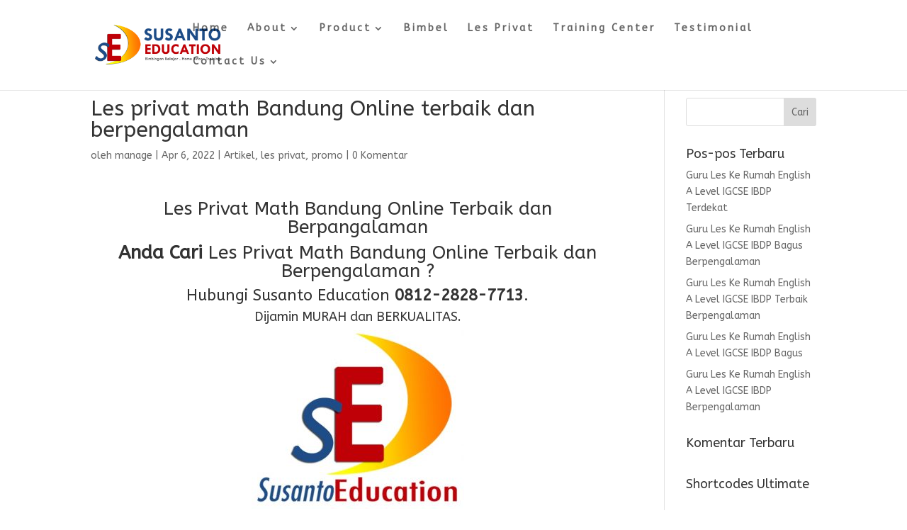

--- FILE ---
content_type: text/html; charset=UTF-8
request_url: https://susantoeducation.com/2022/04/06/les-privat-math-bandung-online-terbaik-dan-berpengalaman/
body_size: 16148
content:
<!DOCTYPE html>
<html lang="id">
<head>
	<meta charset="UTF-8" />
<meta http-equiv="X-UA-Compatible" content="IE=edge">
	<link rel="pingback" href="https://susantoeducation.com/xmlrpc.php" />

	<script type="text/javascript">
		document.documentElement.className = 'js';
	</script>
	
	<script type="text/javascript">
/* <![CDATA[ */
window.JetpackScriptData = {"site":{"icon":"https://i0.wp.com/susantoeducation.com/wp-content/uploads/2021/05/fc.png?w=64\u0026ssl=1","title":"Susanto Education","host":"unknown","is_wpcom_platform":false}};
/* ]]> */
</script>
<meta name='robots' content='index, follow, max-image-preview:large, max-snippet:-1, max-video-preview:-1' />

	<!-- This site is optimized with the Yoast SEO plugin v26.7 - https://yoast.com/wordpress/plugins/seo/ -->
	<title>Les privat math Bandung Online terbaik dan berpengalaman -</title>
	<meta name="description" content="Les privat math Bandung Online terbaik dan berpengalaman Guru Profesional, Terbaik dan berkualitas dalam mengajar dibidangnya" />
	<link rel="canonical" href="https://susantoeducation.com/2022/04/06/les-privat-math-bandung-online-terbaik-dan-berpengalaman/" />
	<meta property="og:locale" content="id_ID" />
	<meta property="og:type" content="article" />
	<meta property="og:title" content="Les privat math Bandung Online terbaik dan berpengalaman -" />
	<meta property="og:description" content="Les privat math Bandung Online terbaik dan berpengalaman Guru Profesional, Terbaik dan berkualitas dalam mengajar dibidangnya" />
	<meta property="og:url" content="https://susantoeducation.com/2022/04/06/les-privat-math-bandung-online-terbaik-dan-berpengalaman/" />
	<meta property="og:site_name" content="Susanto Education" />
	<meta property="article:published_time" content="2022-04-06T06:20:45+00:00" />
	<meta property="article:modified_time" content="2022-04-06T06:45:46+00:00" />
	<meta property="og:image" content="https://susantoeducation.com/wp-content/uploads/2021/10/SUSANTO-EDUCATION-2018-300x252.jpg" />
	<meta name="author" content="manage" />
	<meta name="twitter:card" content="summary_large_image" />
	<meta name="twitter:label1" content="Ditulis oleh" />
	<meta name="twitter:data1" content="manage" />
	<meta name="twitter:label2" content="Estimasi waktu membaca" />
	<meta name="twitter:data2" content="3 menit" />
	<script type="application/ld+json" class="yoast-schema-graph">{"@context":"https://schema.org","@graph":[{"@type":"Article","@id":"https://susantoeducation.com/2022/04/06/les-privat-math-bandung-online-terbaik-dan-berpengalaman/#article","isPartOf":{"@id":"https://susantoeducation.com/2022/04/06/les-privat-math-bandung-online-terbaik-dan-berpengalaman/"},"author":{"name":"manage","@id":"https://susantoeducation.com/#/schema/person/67f445c9393796f9f81ef4d062325207"},"headline":"Les privat math Bandung Online terbaik dan berpengalaman","datePublished":"2022-04-06T06:20:45+00:00","dateModified":"2022-04-06T06:45:46+00:00","mainEntityOfPage":{"@id":"https://susantoeducation.com/2022/04/06/les-privat-math-bandung-online-terbaik-dan-berpengalaman/"},"wordCount":523,"commentCount":0,"image":{"@id":"https://susantoeducation.com/2022/04/06/les-privat-math-bandung-online-terbaik-dan-berpengalaman/#primaryimage"},"thumbnailUrl":"https://susantoeducation.com/wp-content/uploads/2021/10/SUSANTO-EDUCATION-2018-300x252.jpg","keywords":["Les Privat Math Bandung Online Terbaik Berpangalaman","Les Privat Math Bandung Online Terbaik dan Berpangalaman","Privat Math Bandung Online Terbaik dan Berpangalaman"],"articleSection":["Artikel","les privat","promo"],"inLanguage":"id","potentialAction":[{"@type":"CommentAction","name":"Comment","target":["https://susantoeducation.com/2022/04/06/les-privat-math-bandung-online-terbaik-dan-berpengalaman/#respond"]}]},{"@type":"WebPage","@id":"https://susantoeducation.com/2022/04/06/les-privat-math-bandung-online-terbaik-dan-berpengalaman/","url":"https://susantoeducation.com/2022/04/06/les-privat-math-bandung-online-terbaik-dan-berpengalaman/","name":"Les privat math Bandung Online terbaik dan berpengalaman -","isPartOf":{"@id":"https://susantoeducation.com/#website"},"primaryImageOfPage":{"@id":"https://susantoeducation.com/2022/04/06/les-privat-math-bandung-online-terbaik-dan-berpengalaman/#primaryimage"},"image":{"@id":"https://susantoeducation.com/2022/04/06/les-privat-math-bandung-online-terbaik-dan-berpengalaman/#primaryimage"},"thumbnailUrl":"https://susantoeducation.com/wp-content/uploads/2021/10/SUSANTO-EDUCATION-2018-300x252.jpg","datePublished":"2022-04-06T06:20:45+00:00","dateModified":"2022-04-06T06:45:46+00:00","author":{"@id":"https://susantoeducation.com/#/schema/person/67f445c9393796f9f81ef4d062325207"},"description":"Les privat math Bandung Online terbaik dan berpengalaman Guru Profesional, Terbaik dan berkualitas dalam mengajar dibidangnya","breadcrumb":{"@id":"https://susantoeducation.com/2022/04/06/les-privat-math-bandung-online-terbaik-dan-berpengalaman/#breadcrumb"},"inLanguage":"id","potentialAction":[{"@type":"ReadAction","target":["https://susantoeducation.com/2022/04/06/les-privat-math-bandung-online-terbaik-dan-berpengalaman/"]}]},{"@type":"ImageObject","inLanguage":"id","@id":"https://susantoeducation.com/2022/04/06/les-privat-math-bandung-online-terbaik-dan-berpengalaman/#primaryimage","url":"https://susantoeducation.com/wp-content/uploads/2021/10/SUSANTO-EDUCATION-2018.jpg","contentUrl":"https://susantoeducation.com/wp-content/uploads/2021/10/SUSANTO-EDUCATION-2018.jpg","width":529,"height":444},{"@type":"BreadcrumbList","@id":"https://susantoeducation.com/2022/04/06/les-privat-math-bandung-online-terbaik-dan-berpengalaman/#breadcrumb","itemListElement":[{"@type":"ListItem","position":1,"name":"Home","item":"https://susantoeducation.com/"},{"@type":"ListItem","position":2,"name":"Les privat math Bandung Online terbaik dan berpengalaman"}]},{"@type":"WebSite","@id":"https://susantoeducation.com/#website","url":"https://susantoeducation.com/","name":"Susanto Education","description":"Official Site","potentialAction":[{"@type":"SearchAction","target":{"@type":"EntryPoint","urlTemplate":"https://susantoeducation.com/?s={search_term_string}"},"query-input":{"@type":"PropertyValueSpecification","valueRequired":true,"valueName":"search_term_string"}}],"inLanguage":"id"},{"@type":"Person","@id":"https://susantoeducation.com/#/schema/person/67f445c9393796f9f81ef4d062325207","name":"manage","image":{"@type":"ImageObject","inLanguage":"id","@id":"https://susantoeducation.com/#/schema/person/image/","url":"https://susantoeducation.com/wp-content/uploads/2023/10/susanto-education-96x96.jpeg","contentUrl":"https://susantoeducation.com/wp-content/uploads/2023/10/susanto-education-96x96.jpeg","caption":"manage"},"sameAs":["https://susantoeducation.com"],"url":"https://susantoeducation.com/author/manage/"}]}</script>
	<!-- / Yoast SEO plugin. -->


<link rel='dns-prefetch' href='//fonts.googleapis.com' />
<link rel="alternate" type="application/rss+xml" title="Susanto Education &raquo; Feed" href="https://susantoeducation.com/feed/" />
<link rel="alternate" type="application/rss+xml" title="Susanto Education &raquo; Umpan Komentar" href="https://susantoeducation.com/comments/feed/" />
<link rel="alternate" type="application/rss+xml" title="Susanto Education &raquo; Les privat math Bandung Online terbaik dan berpengalaman Umpan Komentar" href="https://susantoeducation.com/2022/04/06/les-privat-math-bandung-online-terbaik-dan-berpengalaman/feed/" />
<link rel="alternate" title="oEmbed (JSON)" type="application/json+oembed" href="https://susantoeducation.com/wp-json/oembed/1.0/embed?url=https%3A%2F%2Fsusantoeducation.com%2F2022%2F04%2F06%2Fles-privat-math-bandung-online-terbaik-dan-berpengalaman%2F" />
<link rel="alternate" title="oEmbed (XML)" type="text/xml+oembed" href="https://susantoeducation.com/wp-json/oembed/1.0/embed?url=https%3A%2F%2Fsusantoeducation.com%2F2022%2F04%2F06%2Fles-privat-math-bandung-online-terbaik-dan-berpengalaman%2F&#038;format=xml" />
<meta content="Divi v.4.27.4" name="generator"/>
<style id='wp-emoji-styles-inline-css' type='text/css'>

	img.wp-smiley, img.emoji {
		display: inline !important;
		border: none !important;
		box-shadow: none !important;
		height: 1em !important;
		width: 1em !important;
		margin: 0 0.07em !important;
		vertical-align: -0.1em !important;
		background: none !important;
		padding: 0 !important;
	}
/*# sourceURL=wp-emoji-styles-inline-css */
</style>
<link rel='stylesheet' id='wp-block-library-css' href='https://susantoeducation.com/wp-includes/css/dist/block-library/style.min.css?ver=6.9' type='text/css' media='all' />
<style id='global-styles-inline-css' type='text/css'>
:root{--wp--preset--aspect-ratio--square: 1;--wp--preset--aspect-ratio--4-3: 4/3;--wp--preset--aspect-ratio--3-4: 3/4;--wp--preset--aspect-ratio--3-2: 3/2;--wp--preset--aspect-ratio--2-3: 2/3;--wp--preset--aspect-ratio--16-9: 16/9;--wp--preset--aspect-ratio--9-16: 9/16;--wp--preset--color--black: #000000;--wp--preset--color--cyan-bluish-gray: #abb8c3;--wp--preset--color--white: #ffffff;--wp--preset--color--pale-pink: #f78da7;--wp--preset--color--vivid-red: #cf2e2e;--wp--preset--color--luminous-vivid-orange: #ff6900;--wp--preset--color--luminous-vivid-amber: #fcb900;--wp--preset--color--light-green-cyan: #7bdcb5;--wp--preset--color--vivid-green-cyan: #00d084;--wp--preset--color--pale-cyan-blue: #8ed1fc;--wp--preset--color--vivid-cyan-blue: #0693e3;--wp--preset--color--vivid-purple: #9b51e0;--wp--preset--gradient--vivid-cyan-blue-to-vivid-purple: linear-gradient(135deg,rgb(6,147,227) 0%,rgb(155,81,224) 100%);--wp--preset--gradient--light-green-cyan-to-vivid-green-cyan: linear-gradient(135deg,rgb(122,220,180) 0%,rgb(0,208,130) 100%);--wp--preset--gradient--luminous-vivid-amber-to-luminous-vivid-orange: linear-gradient(135deg,rgb(252,185,0) 0%,rgb(255,105,0) 100%);--wp--preset--gradient--luminous-vivid-orange-to-vivid-red: linear-gradient(135deg,rgb(255,105,0) 0%,rgb(207,46,46) 100%);--wp--preset--gradient--very-light-gray-to-cyan-bluish-gray: linear-gradient(135deg,rgb(238,238,238) 0%,rgb(169,184,195) 100%);--wp--preset--gradient--cool-to-warm-spectrum: linear-gradient(135deg,rgb(74,234,220) 0%,rgb(151,120,209) 20%,rgb(207,42,186) 40%,rgb(238,44,130) 60%,rgb(251,105,98) 80%,rgb(254,248,76) 100%);--wp--preset--gradient--blush-light-purple: linear-gradient(135deg,rgb(255,206,236) 0%,rgb(152,150,240) 100%);--wp--preset--gradient--blush-bordeaux: linear-gradient(135deg,rgb(254,205,165) 0%,rgb(254,45,45) 50%,rgb(107,0,62) 100%);--wp--preset--gradient--luminous-dusk: linear-gradient(135deg,rgb(255,203,112) 0%,rgb(199,81,192) 50%,rgb(65,88,208) 100%);--wp--preset--gradient--pale-ocean: linear-gradient(135deg,rgb(255,245,203) 0%,rgb(182,227,212) 50%,rgb(51,167,181) 100%);--wp--preset--gradient--electric-grass: linear-gradient(135deg,rgb(202,248,128) 0%,rgb(113,206,126) 100%);--wp--preset--gradient--midnight: linear-gradient(135deg,rgb(2,3,129) 0%,rgb(40,116,252) 100%);--wp--preset--font-size--small: 13px;--wp--preset--font-size--medium: 20px;--wp--preset--font-size--large: 36px;--wp--preset--font-size--x-large: 42px;--wp--preset--spacing--20: 0.44rem;--wp--preset--spacing--30: 0.67rem;--wp--preset--spacing--40: 1rem;--wp--preset--spacing--50: 1.5rem;--wp--preset--spacing--60: 2.25rem;--wp--preset--spacing--70: 3.38rem;--wp--preset--spacing--80: 5.06rem;--wp--preset--shadow--natural: 6px 6px 9px rgba(0, 0, 0, 0.2);--wp--preset--shadow--deep: 12px 12px 50px rgba(0, 0, 0, 0.4);--wp--preset--shadow--sharp: 6px 6px 0px rgba(0, 0, 0, 0.2);--wp--preset--shadow--outlined: 6px 6px 0px -3px rgb(255, 255, 255), 6px 6px rgb(0, 0, 0);--wp--preset--shadow--crisp: 6px 6px 0px rgb(0, 0, 0);}:root { --wp--style--global--content-size: 823px;--wp--style--global--wide-size: 1080px; }:where(body) { margin: 0; }.wp-site-blocks > .alignleft { float: left; margin-right: 2em; }.wp-site-blocks > .alignright { float: right; margin-left: 2em; }.wp-site-blocks > .aligncenter { justify-content: center; margin-left: auto; margin-right: auto; }:where(.is-layout-flex){gap: 0.5em;}:where(.is-layout-grid){gap: 0.5em;}.is-layout-flow > .alignleft{float: left;margin-inline-start: 0;margin-inline-end: 2em;}.is-layout-flow > .alignright{float: right;margin-inline-start: 2em;margin-inline-end: 0;}.is-layout-flow > .aligncenter{margin-left: auto !important;margin-right: auto !important;}.is-layout-constrained > .alignleft{float: left;margin-inline-start: 0;margin-inline-end: 2em;}.is-layout-constrained > .alignright{float: right;margin-inline-start: 2em;margin-inline-end: 0;}.is-layout-constrained > .aligncenter{margin-left: auto !important;margin-right: auto !important;}.is-layout-constrained > :where(:not(.alignleft):not(.alignright):not(.alignfull)){max-width: var(--wp--style--global--content-size);margin-left: auto !important;margin-right: auto !important;}.is-layout-constrained > .alignwide{max-width: var(--wp--style--global--wide-size);}body .is-layout-flex{display: flex;}.is-layout-flex{flex-wrap: wrap;align-items: center;}.is-layout-flex > :is(*, div){margin: 0;}body .is-layout-grid{display: grid;}.is-layout-grid > :is(*, div){margin: 0;}body{padding-top: 0px;padding-right: 0px;padding-bottom: 0px;padding-left: 0px;}:root :where(.wp-element-button, .wp-block-button__link){background-color: #32373c;border-width: 0;color: #fff;font-family: inherit;font-size: inherit;font-style: inherit;font-weight: inherit;letter-spacing: inherit;line-height: inherit;padding-top: calc(0.667em + 2px);padding-right: calc(1.333em + 2px);padding-bottom: calc(0.667em + 2px);padding-left: calc(1.333em + 2px);text-decoration: none;text-transform: inherit;}.has-black-color{color: var(--wp--preset--color--black) !important;}.has-cyan-bluish-gray-color{color: var(--wp--preset--color--cyan-bluish-gray) !important;}.has-white-color{color: var(--wp--preset--color--white) !important;}.has-pale-pink-color{color: var(--wp--preset--color--pale-pink) !important;}.has-vivid-red-color{color: var(--wp--preset--color--vivid-red) !important;}.has-luminous-vivid-orange-color{color: var(--wp--preset--color--luminous-vivid-orange) !important;}.has-luminous-vivid-amber-color{color: var(--wp--preset--color--luminous-vivid-amber) !important;}.has-light-green-cyan-color{color: var(--wp--preset--color--light-green-cyan) !important;}.has-vivid-green-cyan-color{color: var(--wp--preset--color--vivid-green-cyan) !important;}.has-pale-cyan-blue-color{color: var(--wp--preset--color--pale-cyan-blue) !important;}.has-vivid-cyan-blue-color{color: var(--wp--preset--color--vivid-cyan-blue) !important;}.has-vivid-purple-color{color: var(--wp--preset--color--vivid-purple) !important;}.has-black-background-color{background-color: var(--wp--preset--color--black) !important;}.has-cyan-bluish-gray-background-color{background-color: var(--wp--preset--color--cyan-bluish-gray) !important;}.has-white-background-color{background-color: var(--wp--preset--color--white) !important;}.has-pale-pink-background-color{background-color: var(--wp--preset--color--pale-pink) !important;}.has-vivid-red-background-color{background-color: var(--wp--preset--color--vivid-red) !important;}.has-luminous-vivid-orange-background-color{background-color: var(--wp--preset--color--luminous-vivid-orange) !important;}.has-luminous-vivid-amber-background-color{background-color: var(--wp--preset--color--luminous-vivid-amber) !important;}.has-light-green-cyan-background-color{background-color: var(--wp--preset--color--light-green-cyan) !important;}.has-vivid-green-cyan-background-color{background-color: var(--wp--preset--color--vivid-green-cyan) !important;}.has-pale-cyan-blue-background-color{background-color: var(--wp--preset--color--pale-cyan-blue) !important;}.has-vivid-cyan-blue-background-color{background-color: var(--wp--preset--color--vivid-cyan-blue) !important;}.has-vivid-purple-background-color{background-color: var(--wp--preset--color--vivid-purple) !important;}.has-black-border-color{border-color: var(--wp--preset--color--black) !important;}.has-cyan-bluish-gray-border-color{border-color: var(--wp--preset--color--cyan-bluish-gray) !important;}.has-white-border-color{border-color: var(--wp--preset--color--white) !important;}.has-pale-pink-border-color{border-color: var(--wp--preset--color--pale-pink) !important;}.has-vivid-red-border-color{border-color: var(--wp--preset--color--vivid-red) !important;}.has-luminous-vivid-orange-border-color{border-color: var(--wp--preset--color--luminous-vivid-orange) !important;}.has-luminous-vivid-amber-border-color{border-color: var(--wp--preset--color--luminous-vivid-amber) !important;}.has-light-green-cyan-border-color{border-color: var(--wp--preset--color--light-green-cyan) !important;}.has-vivid-green-cyan-border-color{border-color: var(--wp--preset--color--vivid-green-cyan) !important;}.has-pale-cyan-blue-border-color{border-color: var(--wp--preset--color--pale-cyan-blue) !important;}.has-vivid-cyan-blue-border-color{border-color: var(--wp--preset--color--vivid-cyan-blue) !important;}.has-vivid-purple-border-color{border-color: var(--wp--preset--color--vivid-purple) !important;}.has-vivid-cyan-blue-to-vivid-purple-gradient-background{background: var(--wp--preset--gradient--vivid-cyan-blue-to-vivid-purple) !important;}.has-light-green-cyan-to-vivid-green-cyan-gradient-background{background: var(--wp--preset--gradient--light-green-cyan-to-vivid-green-cyan) !important;}.has-luminous-vivid-amber-to-luminous-vivid-orange-gradient-background{background: var(--wp--preset--gradient--luminous-vivid-amber-to-luminous-vivid-orange) !important;}.has-luminous-vivid-orange-to-vivid-red-gradient-background{background: var(--wp--preset--gradient--luminous-vivid-orange-to-vivid-red) !important;}.has-very-light-gray-to-cyan-bluish-gray-gradient-background{background: var(--wp--preset--gradient--very-light-gray-to-cyan-bluish-gray) !important;}.has-cool-to-warm-spectrum-gradient-background{background: var(--wp--preset--gradient--cool-to-warm-spectrum) !important;}.has-blush-light-purple-gradient-background{background: var(--wp--preset--gradient--blush-light-purple) !important;}.has-blush-bordeaux-gradient-background{background: var(--wp--preset--gradient--blush-bordeaux) !important;}.has-luminous-dusk-gradient-background{background: var(--wp--preset--gradient--luminous-dusk) !important;}.has-pale-ocean-gradient-background{background: var(--wp--preset--gradient--pale-ocean) !important;}.has-electric-grass-gradient-background{background: var(--wp--preset--gradient--electric-grass) !important;}.has-midnight-gradient-background{background: var(--wp--preset--gradient--midnight) !important;}.has-small-font-size{font-size: var(--wp--preset--font-size--small) !important;}.has-medium-font-size{font-size: var(--wp--preset--font-size--medium) !important;}.has-large-font-size{font-size: var(--wp--preset--font-size--large) !important;}.has-x-large-font-size{font-size: var(--wp--preset--font-size--x-large) !important;}
/*# sourceURL=global-styles-inline-css */
</style>

<link rel='stylesheet' id='mpp_gutenberg-css' href='https://susantoeducation.com/wp-content/plugins/metronet-profile-picture/dist/blocks.style.build.css?ver=2.6.3' type='text/css' media='all' />
<link rel='stylesheet' id='et-builder-googlefonts-cached-css' href='https://fonts.googleapis.com/css?family=ABeeZee:regular,italic&#038;subset=latin,latin-ext&#038;display=swap' type='text/css' media='all' />
<link rel='stylesheet' id='divi-style-css' href='https://susantoeducation.com/wp-content/themes/Divi/style-static.min.css?ver=4.27.4' type='text/css' media='all' />
<script type="text/javascript" src="https://susantoeducation.com/wp-includes/js/jquery/jquery.min.js?ver=3.7.1" id="jquery-core-js"></script>
<script type="text/javascript" src="https://susantoeducation.com/wp-includes/js/jquery/jquery-migrate.min.js?ver=3.4.1" id="jquery-migrate-js"></script>
<link rel="https://api.w.org/" href="https://susantoeducation.com/wp-json/" /><link rel="alternate" title="JSON" type="application/json" href="https://susantoeducation.com/wp-json/wp/v2/posts/3002" /><link rel="EditURI" type="application/rsd+xml" title="RSD" href="https://susantoeducation.com/xmlrpc.php?rsd" />
<meta name="generator" content="WordPress 6.9" />
<link rel='shortlink' href='https://susantoeducation.com/?p=3002' />
<meta name="viewport" content="width=device-width, initial-scale=1.0, maximum-scale=1.0, user-scalable=0" /><link rel="stylesheet" href="https://cdnjs.cloudflare.com/ajax/libs/font-awesome/4.7.0/css/font-awesome.min.css">
<link rel="icon" href="https://susantoeducation.com/wp-content/uploads/2021/05/fc.png" sizes="32x32" />
<link rel="icon" href="https://susantoeducation.com/wp-content/uploads/2021/05/fc.png" sizes="192x192" />
<link rel="apple-touch-icon" href="https://susantoeducation.com/wp-content/uploads/2021/05/fc.png" />
<meta name="msapplication-TileImage" content="https://susantoeducation.com/wp-content/uploads/2021/05/fc.png" />
<style id="et-divi-customizer-global-cached-inline-styles">body,.et_pb_column_1_2 .et_quote_content blockquote cite,.et_pb_column_1_2 .et_link_content a.et_link_main_url,.et_pb_column_1_3 .et_quote_content blockquote cite,.et_pb_column_3_8 .et_quote_content blockquote cite,.et_pb_column_1_4 .et_quote_content blockquote cite,.et_pb_blog_grid .et_quote_content blockquote cite,.et_pb_column_1_3 .et_link_content a.et_link_main_url,.et_pb_column_3_8 .et_link_content a.et_link_main_url,.et_pb_column_1_4 .et_link_content a.et_link_main_url,.et_pb_blog_grid .et_link_content a.et_link_main_url,body .et_pb_bg_layout_light .et_pb_post p,body .et_pb_bg_layout_dark .et_pb_post p{font-size:14px}.et_pb_slide_content,.et_pb_best_value{font-size:15px}#et_search_icon:hover,.mobile_menu_bar:before,.mobile_menu_bar:after,.et_toggle_slide_menu:after,.et-social-icon a:hover,.et_pb_sum,.et_pb_pricing li a,.et_pb_pricing_table_button,.et_overlay:before,.entry-summary p.price ins,.et_pb_member_social_links a:hover,.et_pb_widget li a:hover,.et_pb_filterable_portfolio .et_pb_portfolio_filters li a.active,.et_pb_filterable_portfolio .et_pb_portofolio_pagination ul li a.active,.et_pb_gallery .et_pb_gallery_pagination ul li a.active,.wp-pagenavi span.current,.wp-pagenavi a:hover,.nav-single a,.tagged_as a,.posted_in a{color:#ffa101}.et_pb_contact_submit,.et_password_protected_form .et_submit_button,.et_pb_bg_layout_light .et_pb_newsletter_button,.comment-reply-link,.form-submit .et_pb_button,.et_pb_bg_layout_light .et_pb_promo_button,.et_pb_bg_layout_light .et_pb_more_button,.et_pb_contact p input[type="checkbox"]:checked+label i:before,.et_pb_bg_layout_light.et_pb_module.et_pb_button{color:#ffa101}.footer-widget h4{color:#ffa101}.et-search-form,.nav li ul,.et_mobile_menu,.footer-widget li:before,.et_pb_pricing li:before,blockquote{border-color:#ffa101}.et_pb_counter_amount,.et_pb_featured_table .et_pb_pricing_heading,.et_quote_content,.et_link_content,.et_audio_content,.et_pb_post_slider.et_pb_bg_layout_dark,.et_slide_in_menu_container,.et_pb_contact p input[type="radio"]:checked+label i:before{background-color:#ffa101}a{color:#ffa101}.et_secondary_nav_enabled #page-container #top-header{background-color:#000000!important}#et-secondary-nav li ul{background-color:#000000}#et-secondary-nav li ul{background-color:#ffa101}#et-secondary-nav li ul a{color:#000000}#top-menu li a,.et_search_form_container input{letter-spacing:3px}.et_search_form_container input::-moz-placeholder{letter-spacing:3px}.et_search_form_container input::-webkit-input-placeholder{letter-spacing:3px}.et_search_form_container input:-ms-input-placeholder{letter-spacing:3px}#top-menu li.current-menu-ancestor>a,#top-menu li.current-menu-item>a,#top-menu li.current_page_item>a{color:#ffa101}#main-footer .footer-widget h4,#main-footer .widget_block h1,#main-footer .widget_block h2,#main-footer .widget_block h3,#main-footer .widget_block h4,#main-footer .widget_block h5,#main-footer .widget_block h6{color:#ffa101}.footer-widget li:before{border-color:#ffa101}body .et_pb_button{font-size:14px;background-color:#ffa101}body.et_pb_button_helper_class .et_pb_button,body.et_pb_button_helper_class .et_pb_module.et_pb_button{color:#000000}body .et_pb_button:after{font-size:22.4px}@media only screen and (min-width:981px){.et_fixed_nav #page-container .et-fixed-header#top-header{background-color:#ffa101!important}.et_fixed_nav #page-container .et-fixed-header#top-header #et-secondary-nav li ul{background-color:#ffa101}.et-fixed-header #top-menu li.current-menu-ancestor>a,.et-fixed-header #top-menu li.current-menu-item>a,.et-fixed-header #top-menu li.current_page_item>a{color:#ffa101!important}}@media only screen and (min-width:1350px){.et_pb_row{padding:27px 0}.et_pb_section{padding:54px 0}.single.et_pb_pagebuilder_layout.et_full_width_page .et_post_meta_wrapper{padding-top:81px}.et_pb_fullwidth_section{padding:0}}	h1,h2,h3,h4,h5,h6{font-family:'ABeeZee',Helvetica,Arial,Lucida,sans-serif}body,input,textarea,select{font-family:'ABeeZee',Helvetica,Arial,Lucida,sans-serif}</style><link rel='stylesheet' id='joinchat-css' href='https://susantoeducation.com/wp-content/plugins/creame-whatsapp-me/public/css/joinchat.min.css?ver=6.0.6' type='text/css' media='all' />
</head>
<body class="wp-singular post-template-default single single-post postid-3002 single-format-standard wp-theme-Divi et-tb-has-template et-tb-has-footer et_pb_button_helper_class et_fixed_nav et_show_nav et_pb_show_title et_primary_nav_dropdown_animation_fade et_secondary_nav_dropdown_animation_fade et_header_style_left et_cover_background et_pb_gutter windows et_pb_gutters3 et_right_sidebar et_divi_theme et-db">
	<div id="page-container">
<div id="et-boc" class="et-boc">
			
		

	<header id="main-header" data-height-onload="66">
		<div class="container clearfix et_menu_container">
					<div class="logo_container">
				<span class="logo_helper"></span>
				<a href="https://susantoeducation.com/">
				<img src="https://susantoeducation.com/wp-content/uploads/2021/05/logo.png" width="300" height="113" alt="Susanto Education" id="logo" data-height-percentage="54" />
				</a>
			</div>
					<div id="et-top-navigation" data-height="66" data-fixed-height="40">
									<nav id="top-menu-nav">
					<ul id="top-menu" class="nav"><li class="menu-item menu-item-type-post_type menu-item-object-page menu-item-home menu-item-35"><a href="https://susantoeducation.com/">Home</a></li>
<li class="menu-item menu-item-type-custom menu-item-object-custom menu-item-has-children menu-item-36"><a href="#">About</a>
<ul class="sub-menu">
	<li class="menu-item menu-item-type-post_type menu-item-object-page menu-item-132"><a href="https://susantoeducation.com/tentang-kami/">Tentang Kami</a></li>
	<li class="menu-item menu-item-type-post_type menu-item-object-page menu-item-148"><a href="https://susantoeducation.com/siswa-kami/">Siswa Kami</a></li>
	<li class="menu-item menu-item-type-post_type menu-item-object-page menu-item-147"><a href="https://susantoeducation.com/pengajarkami/">Pengajar	Kami</a></li>
</ul>
</li>
<li class="menu-item menu-item-type-custom menu-item-object-custom menu-item-has-children menu-item-37"><a href="#">Product</a>
<ul class="sub-menu">
	<li class="menu-item menu-item-type-post_type menu-item-object-page menu-item-177"><a href="https://susantoeducation.com/bimbel/">Bimbel</a></li>
	<li class="menu-item menu-item-type-post_type menu-item-object-page menu-item-176"><a href="https://susantoeducation.com/les-privat/">Les Privat</a></li>
	<li class="menu-item menu-item-type-post_type menu-item-object-page menu-item-233"><a href="https://susantoeducation.com/training-center/">Training Center</a></li>
	<li class="menu-item menu-item-type-post_type menu-item-object-page menu-item-172"><a href="https://susantoeducation.com/english-language-center/">English Language Center</a></li>
	<li class="menu-item menu-item-type-post_type menu-item-object-page menu-item-171"><a href="https://susantoeducation.com/foreign-language-center/">Foreign Language Center</a></li>
	<li class="menu-item menu-item-type-post_type menu-item-object-page menu-item-170"><a href="https://susantoeducation.com/bipacenter/">BIPA	Center</a></li>
</ul>
</li>
<li class="menu-item menu-item-type-post_type menu-item-object-page menu-item-175"><a href="https://susantoeducation.com/bimbel/">Bimbel</a></li>
<li class="menu-item menu-item-type-post_type menu-item-object-page menu-item-174"><a href="https://susantoeducation.com/les-privat/">Les Privat</a></li>
<li class="menu-item menu-item-type-post_type menu-item-object-page menu-item-150"><a href="https://susantoeducation.com/training-center/">Training Center</a></li>
<li class="menu-item menu-item-type-post_type menu-item-object-page menu-item-149"><a href="https://susantoeducation.com/testimonial/">Testimonial</a></li>
<li class="menu-item menu-item-type-post_type menu-item-object-page menu-item-has-children menu-item-221"><a href="https://susantoeducation.com/contact-us/">Contact Us</a>
<ul class="sub-menu">
	<li class="menu-item menu-item-type-post_type menu-item-object-page menu-item-500"><a href="https://susantoeducation.com/pendaftaran-siswa/">Pendaftaran Siswa</a></li>
	<li class="menu-item menu-item-type-post_type menu-item-object-page menu-item-300"><a href="https://susantoeducation.com/artikel/">Artikel</a></li>
	<li class="menu-item menu-item-type-post_type menu-item-object-page menu-item-301"><a href="https://susantoeducation.com/career/">Career</a></li>
</ul>
</li>
</ul>					</nav>
				
				
				
				
				<div id="et_mobile_nav_menu">
				<div class="mobile_nav closed">
					<span class="select_page">Pilih Laman</span>
					<span class="mobile_menu_bar mobile_menu_bar_toggle"></span>
				</div>
			</div>			</div> <!-- #et-top-navigation -->
		</div> <!-- .container -->
			</header> <!-- #main-header -->
<div id="et-main-area">
	
<div id="main-content">
		<div class="container">
		<div id="content-area" class="clearfix">
			<div id="left-area">
											<article id="post-3002" class="et_pb_post post-3002 post type-post status-publish format-standard hentry category-artikel category-les-privat category-promo tag-les-privat-math-bandung-online-terbaik-berpangalaman tag-les-privat-math-bandung-online-terbaik-dan-berpangalaman tag-privat-math-bandung-online-terbaik-dan-berpangalaman">
											<div class="et_post_meta_wrapper">
							<h1 class="entry-title">Les privat math Bandung Online terbaik dan berpengalaman</h1>

						<p class="post-meta"> oleh <span class="author vcard"><a href="https://susantoeducation.com/author/manage/" title="Postingan oleh manage" rel="author">manage</a></span> | <span class="published">Apr 6, 2022</span> | <a href="https://susantoeducation.com/category/artikel/" rel="category tag">Artikel</a>, <a href="https://susantoeducation.com/category/les-privat/" rel="category tag">les privat</a>, <a href="https://susantoeducation.com/category/promo/" rel="category tag">promo</a> | <span class="comments-number"><a href="https://susantoeducation.com/2022/04/06/les-privat-math-bandung-online-terbaik-dan-berpengalaman/#respond">0 Komentar</a></span></p>
												</div>
				
					<div class="entry-content">
					<h2 style="text-align: center;">Les Privat Math Bandung Online Terbaik dan Berpangalaman</h2>
<h2 style="text-align: center;"><strong>Anda Cari </strong><a href="https://susantoeducation.com/2022/04/06/les-privat-math-bandung-online-terbaik-dan-berpengalaman/">Les Privat Math Bandung Online Terbaik dan Berpengalaman</a> ?</h2>
<h3 style="text-align: center;">Hubungi Susanto Education <strong>0812-2828-7713</strong>.</h3>
<h4 style="text-align: center;">Dijamin MURAH dan BERKUALITAS.</h4>
<p><a href="https://susantoeducation.com/2022/04/06/les-privat-math-bandung-online-terbaik-dan-berpengalaman/"><img fetchpriority="high" decoding="async" class="aligncenter wp-image-740 size-medium" title="Les Privat Math Bandung Online Terbaik dan Berpangalaman" src="https://susantoeducation.com/wp-content/uploads/2021/10/SUSANTO-EDUCATION-2018-300x252.jpg" alt="Les Privat Math Bandung Online Terbaik dan Berpangalaman" width="300" height="252" /></a></p>
<p>SE.Lesprivat adalah lembaga penyedia layanan jasa les menyediakan layanan les privat untuk TK, SD, SMP, SMA, Simak UI, SBMPTN &amp; Mahasiswa, secara Les Privat Online dengan spesialisasi pengajaran berdasarkan keahlian tutor. Konsep pembelajaran sesuai dengan kurikulum yang diterapkan sekolah.</p>
<p>Karena guru kami akan memperhatikan sampai dimana pemahaman murid pada materi yang diajarkan dengan memberikan soal-soal latihan. Setelah selesai dikerjakan, maka soal latihan tadi akan dibahas bersama-sama untuk mengetahui letak kesalahan dari setiap anak. Ketika anak tidak mengerti mengenai pembahasan yang diajarkan, anak pun dapat bertanya langsung kepada guru atau tentor yang mengajar</p>
<p><a href="https://susantoeducation.com/2022/04/06/les-privat-math-bandung-online-terbaik-dan-berpengalaman/">Les Privat Math Bandung Online Terbaik dan Berpangalaman</a> bebas, karena Guru Privat kami akan menangani langsung ketika anak Anda / siswa  tidak mengerti mengenai pembahasan yang diajarkan. Anak pun dapat bertanya langsung kepada guru atau tentor yang mengajar.</p>
<p>&nbsp;</p>
<p>Pengajar <a href="https://susantoeducation.com/2022/04/06/les-privat-math-bandung-online-terbaik-dan-berpengalaman/">Les Privat Math Bandung Online Terbaik dan Berpangalaman</a> merupakan mahasiswa dan alumni UI, UGM, ITB, IPB, STAN, STIS, UNJ, SSE, UIN dan berbagai Perguruan Tinggi terbaik lainnya yang telah memiliki pengalaman, diseleksi, dilatih dan diarahkan mengajar sesuai dengan spesialisasi dalam bidang ilmu yang dikuasai.</p>
<p>&nbsp;</p>
<p>&nbsp;</p>
<h3>Mengapa memilih <a href="https://susantoeducation.com/2022/04/06/les-privat-math-bandung-online-terbaik-dan-berpengalaman/">Les Privat Math Bandung Online Terbaik dan Berpangalaman</a> <strong>di Susanto Education</strong>:</h3>
<ul>
<li>Guru-guru yang berkompeten dan memiliki latar belakang keilmuan sesuai yang diajarkan</li>
<li>Guru-guru yang berkompeten dibidangnya</li>
<li>Guru hanya berasal dari PTN negeri Favorit seperti UI,UIN,UNJ</li>
<li>Biaya Les yang Kompetitif</li>
<li>Metode Pembelajaran yang Smart</li>
<li>Free soal-soal Try Out</li>
<li>Guru datang ke rumah siswa &amp; waktu yang sangat fleksibel, terserah siswa</li>
<li></li>
</ul>
<h4><strong>Susanto Education melayani </strong>Les Privat  untuk level:</h4>
<ul>
<li>Les Privat TK (les privat calistung in English)</li>
<li>Les Privat SD (semua mapel &amp; kurikulum IB, Cambridge, IPC, Singaporean dll)</li>
<li>Les Privat SMP (semua mapel &amp; kurikulum IB, Cambridge, IPC, Singaporean dll)</li>
<li>Les Privat SMA (semua mapel &amp; kurikulum IB, Cambridge, IPC, Singaporean dll)</li>
<li>Les Privat Bahasa Asing : B.Jepang, B.Korea, B.Mandarin, B.Inggris, B.Perancis</li>
</ul>
<p>&nbsp;</p>
<h5>PAKET PROGRAM <a href="https://susantoeducation.com/2022/04/06/les-privat-math-bandung-online-terbaik-dan-berpengalaman/">Les Privat Math Bandung Online Terbaik dan Berpangalaman</a><strong>:</strong></h5>
<ul>
<li>Paket Les REGULAR ( Kurikulum Nasional )</li>
<li>Paket Les BILLINGUAL (Kurikulum Nasional Plus )</li>
<li>Paket Les English (Kurikulum International )</li>
</ul>
<p>Berdasarkan mata pelajaran yang dibutuhkan oleh siswa, di Susanto Education siap untuk mendampingi belajar untuk mata pelajaran :</p>
<ul>
<li>Les Privat Maths</li>
<li>Les Privat Physics</li>
<li>Les Privat Chemistry</li>
<li>Les Privat Biology</li>
<li>Les Privat Economy</li>
<li>Les Privat Akuntansi</li>
<li>Les Privat History</li>
<li>Les Privat Geography</li>
<li>Les Privat Indonesian/English language A/B</li>
<li>dan berbagai mata pelajaran yang dibutuhkan oleh putra-putri Anda.</li>
</ul>
<p>Kami siap mengirimkan terbaik kami ke rumah dan siap memberikan les privat sesuai kebutuhan Anda.</p>
<p>Jadi, tunggu apa lagi, pilhan Anda sangat tepat untuk kursus di Susanto Education. Konsekuansinya adalah Andaakan  lebih percaya diri dalam belajar yang sangat mendukung di Susanto Education.</p>
<p>SEGERA Hubungi kami di: <strong>0812-2828-7713</strong><strong>(Call/WA)</strong></p>
<p><a href="http://www.susantoeducation.com">www.susantoeducation.com</a></p>
<p><a href="http://www.se-lesprivat.com/">www.se-lesprivat.com</a></p>
<p>Melayani wilayah #Jakarta #JakartaSelatan #JakartaTimur #JakartaPusat #JakartaBarat #JakartaUtara #BSD #Bintaro #Serpong #SerpongUtara #TangerangSelatan #Tangerang #Depok #Bekasi #Cikarang #LippoKarawaci #GadingSerpong #Bogor #KelapaGading #Sunter #Cibubur #Cilandak #CilandakBarat #Kemang #Ampera #Kebagusan #PondokIndah #Ragunan #PondokLabu #LebakBulus #Kedoya #Sudirman #Kuningan #Dharmawangsa #BlokM #HarapanIndah #KotaWisata #Pluit #PIK</p>
<p>&nbsp;</p>
					</div>
					<div class="et_post_meta_wrapper">
					

<section id="comment-wrap">
		   <div id="comment-section" class="nocomments">
		  
		  	   </div>
					<div id="respond" class="comment-respond">
		<h3 id="reply-title" class="comment-reply-title"><span>Kirim Komentar</span> <small><a rel="nofollow" id="cancel-comment-reply-link" href="/2022/04/06/les-privat-math-bandung-online-terbaik-dan-berpengalaman/#respond" style="display:none;">Batalkan balasan</a></small></h3><form action="https://susantoeducation.com/wp-comments-post.php" method="post" id="commentform" class="comment-form"><p class="comment-notes"><span id="email-notes">Alamat email Anda tidak akan dipublikasikan.</span> <span class="required-field-message">Ruas yang wajib ditandai <span class="required">*</span></span></p><p class="comment-form-comment"><label for="comment">Komentar <span class="required">*</span></label> <textarea id="comment" name="comment" cols="45" rows="8" maxlength="65525" required="required"></textarea></p><p class="comment-form-author"><label for="author">Nama <span class="required">*</span></label> <input id="author" name="author" type="text" value="" size="30" maxlength="245" autocomplete="name" required="required" /></p>
<p class="comment-form-email"><label for="email">Email <span class="required">*</span></label> <input id="email" name="email" type="text" value="" size="30" maxlength="100" aria-describedby="email-notes" autocomplete="email" required="required" /></p>
<p class="comment-form-url"><label for="url">Situs Web</label> <input id="url" name="url" type="text" value="" size="30" maxlength="200" autocomplete="url" /></p>
<p class="comment-form-cookies-consent"><input id="wp-comment-cookies-consent" name="wp-comment-cookies-consent" type="checkbox" value="yes" /> <label for="wp-comment-cookies-consent">Simpan nama, email, dan situs web saya pada peramban ini untuk komentar saya berikutnya.</label></p>
<p class="form-submit"><input name="submit" type="submit" id="submit" class="submit et_pb_button" value="Kirim Komentar" /> <input type='hidden' name='comment_post_ID' value='3002' id='comment_post_ID' />
<input type='hidden' name='comment_parent' id='comment_parent' value='0' />
</p><p style="display: none;"><input type="hidden" id="akismet_comment_nonce" name="akismet_comment_nonce" value="1741ab38ba" /></p><p style="display: none !important;" class="akismet-fields-container" data-prefix="ak_"><label>&#916;<textarea name="ak_hp_textarea" cols="45" rows="8" maxlength="100"></textarea></label><input type="hidden" id="ak_js_1" name="ak_js" value="122"/><script>document.getElementById( "ak_js_1" ).setAttribute( "value", ( new Date() ).getTime() );</script></p></form>	</div><!-- #respond -->
		</section>					</div>
				</article>

						</div>

				<div id="sidebar">
		<div id="search-2" class="et_pb_widget widget_search"><form role="search" method="get" id="searchform" class="searchform" action="https://susantoeducation.com/">
				<div>
					<label class="screen-reader-text" for="s">Cari untuk:</label>
					<input type="text" value="" name="s" id="s" />
					<input type="submit" id="searchsubmit" value="Cari" />
				</div>
			</form></div>
		<div id="recent-posts-2" class="et_pb_widget widget_recent_entries">
		<h4 class="widgettitle">Pos-pos Terbaru</h4>
		<ul>
											<li>
					<a href="https://susantoeducation.com/2026/01/13/guru-les-ke-rumah-english-a-level-igcse-ibdp-terdekat/">Guru Les Ke Rumah English A Level IGCSE IBDP Terdekat</a>
									</li>
											<li>
					<a href="https://susantoeducation.com/2026/01/13/guru-les-ke-rumah-english-a-level-igcse-ibdp-bagus-berpengalaman/">Guru Les Ke Rumah English A Level IGCSE IBDP Bagus Berpengalaman</a>
									</li>
											<li>
					<a href="https://susantoeducation.com/2026/01/13/guru-les-ke-rumah-english-a-level-igcse-ibdp-terbaik-berpengalaman/">Guru Les Ke Rumah English A Level IGCSE IBDP Terbaik Berpengalaman</a>
									</li>
											<li>
					<a href="https://susantoeducation.com/2026/01/13/guru-les-ke-rumah-english-a-level-igcse-ibdp-bagus/">Guru Les Ke Rumah English A Level IGCSE IBDP Bagus</a>
									</li>
											<li>
					<a href="https://susantoeducation.com/2026/01/13/guru-les-ke-rumah-english-a-level-igcse-ibdp-berpengalaman/">Guru Les Ke Rumah English A Level IGCSE IBDP Berpengalaman</a>
									</li>
					</ul>

		</div><div id="recent-comments-2" class="et_pb_widget widget_recent_comments"><h4 class="widgettitle">Komentar Terbaru</h4><ul id="recentcomments"></ul></div><div id="shortcodes-ultimate-2" class="et_pb_widget shortcodes-ultimate"><h4 class="widgettitle">Shortcodes Ultimate</h4></div><div id="shortcodes-ultimate-3" class="et_pb_widget shortcodes-ultimate"><h4 class="widgettitle">Shortcodes Ultimate</h4></div>	</div>
		</div>
	</div>
	</div>

	<footer class="et-l et-l--footer">
			<div class="et_builder_inner_content et_pb_gutters3"><div class="et_pb_section et_pb_section_0_tb_footer et_section_regular" >
				
				
				
				
				
				
				<div class="et_pb_row et_pb_row_0_tb_footer">
				<div class="et_pb_column et_pb_column_1_3 et_pb_column_0_tb_footer  et_pb_css_mix_blend_mode_passthrough">
				
				
				
				
				<div class="et_pb_module et_pb_image et_pb_image_0_tb_footer">
				
				
				
				
				<span class="et_pb_image_wrap "><img loading="lazy" decoding="async" width="300" height="113" src="https://susantoeducation.com/wp-content/uploads/2021/05/665a.png" alt="" title="665a" class="wp-image-104" /></span>
			</div><div class="et_pb_module et_pb_text et_pb_text_0_tb_footer  et_pb_text_align_left et_pb_bg_layout_dark">
				
				
				
				
				<div class="et_pb_text_inner"><p style="text-align: justify;">PT. Susanto Global Edukasi atau lebih dikenal sebagai Susanto Education adalah Lembaga Bimbingan Belajar dan Penyedia Guru Les Privat ke rumah maupun secara online untuk tingkat TK, SD, SMP, SMA &amp; Umum di Seluruh Indonesia.</p></div>
			</div><div class="et_pb_button_module_wrapper et_pb_button_0_tb_footer_wrapper  et_pb_module ">
				<a class="et_pb_button et_pb_button_0_tb_footer et_pb_bg_layout_light" href="" data-icon="&#x39;">Selengkapnya</a>
			</div>
			</div><div class="et_pb_column et_pb_column_1_3 et_pb_column_1_tb_footer  et_pb_css_mix_blend_mode_passthrough">
				
				
				
				
				<div class="et_pb_with_border et_pb_module et_pb_text et_pb_text_1_tb_footer  et_pb_text_align_left et_pb_bg_layout_light">
				
				
				
				
				<div class="et_pb_text_inner"><h1>LAYANAN KAMI</h1></div>
			</div><div class="et_pb_module et_pb_blurb et_pb_blurb_0_tb_footer  et_pb_text_align_left  et_pb_blurb_position_left et_pb_bg_layout_dark">
				
				
				
				
				<div class="et_pb_blurb_content">
					<div class="et_pb_main_blurb_image"><span class="et_pb_image_wrap"><span class="et-waypoint et_pb_animation_top et_pb_animation_top_tablet et_pb_animation_top_phone et-pb-icon">$</span></span></div>
					<div class="et_pb_blurb_container">
						<h4 class="et_pb_module_header"><span>Bimbel	</span></h4>
						
					</div>
				</div>
			</div><div class="et_pb_module et_pb_blurb et_pb_blurb_1_tb_footer  et_pb_text_align_left  et_pb_blurb_position_left et_pb_bg_layout_dark">
				
				
				
				
				<div class="et_pb_blurb_content">
					<div class="et_pb_main_blurb_image"><span class="et_pb_image_wrap"><span class="et-waypoint et_pb_animation_top et_pb_animation_top_tablet et_pb_animation_top_phone et-pb-icon">$</span></span></div>
					<div class="et_pb_blurb_container">
						<h4 class="et_pb_module_header"><span>Les	Privat</span></h4>
						
					</div>
				</div>
			</div><div class="et_pb_module et_pb_blurb et_pb_blurb_2_tb_footer  et_pb_text_align_left  et_pb_blurb_position_left et_pb_bg_layout_dark">
				
				
				
				
				<div class="et_pb_blurb_content">
					<div class="et_pb_main_blurb_image"><span class="et_pb_image_wrap"><span class="et-waypoint et_pb_animation_top et_pb_animation_top_tablet et_pb_animation_top_phone et-pb-icon">$</span></span></div>
					<div class="et_pb_blurb_container">
						<h4 class="et_pb_module_header"><span>Training	Center	</span></h4>
						
					</div>
				</div>
			</div><div class="et_pb_module et_pb_blurb et_pb_blurb_3_tb_footer  et_pb_text_align_left  et_pb_blurb_position_left et_pb_bg_layout_dark">
				
				
				
				
				<div class="et_pb_blurb_content">
					<div class="et_pb_main_blurb_image"><span class="et_pb_image_wrap"><span class="et-waypoint et_pb_animation_top et_pb_animation_top_tablet et_pb_animation_top_phone et-pb-icon">$</span></span></div>
					<div class="et_pb_blurb_container">
						<h4 class="et_pb_module_header"><span>English Language Center	</span></h4>
						
					</div>
				</div>
			</div><div class="et_pb_module et_pb_blurb et_pb_blurb_4_tb_footer  et_pb_text_align_left  et_pb_blurb_position_left et_pb_bg_layout_dark">
				
				
				
				
				<div class="et_pb_blurb_content">
					<div class="et_pb_main_blurb_image"><span class="et_pb_image_wrap"><span class="et-waypoint et_pb_animation_top et_pb_animation_top_tablet et_pb_animation_top_phone et-pb-icon">$</span></span></div>
					<div class="et_pb_blurb_container">
						<h4 class="et_pb_module_header"><span>Foreign Language Center	</span></h4>
						
					</div>
				</div>
			</div><div class="et_pb_module et_pb_blurb et_pb_blurb_5_tb_footer  et_pb_text_align_left  et_pb_blurb_position_left et_pb_bg_layout_dark">
				
				
				
				
				<div class="et_pb_blurb_content">
					<div class="et_pb_main_blurb_image"><span class="et_pb_image_wrap"><span class="et-waypoint et_pb_animation_top et_pb_animation_top_tablet et_pb_animation_top_phone et-pb-icon">$</span></span></div>
					<div class="et_pb_blurb_container">
						<h4 class="et_pb_module_header"><span>BIPA Center	</span></h4>
						
					</div>
				</div>
			</div>
			</div><div class="et_pb_column et_pb_column_1_3 et_pb_column_2_tb_footer  et_pb_css_mix_blend_mode_passthrough et-last-child">
				
				
				
				
				<div class="et_pb_with_border et_pb_module et_pb_text et_pb_text_2_tb_footer  et_pb_text_align_left et_pb_bg_layout_light">
				
				
				
				
				<div class="et_pb_text_inner"><h1>HUBUNGI KAMI</h1></div>
			</div><div class="et_pb_module et_pb_text et_pb_text_3_tb_footer  et_pb_text_align_left et_pb_bg_layout_dark">
				
				
				
				
				<div class="et_pb_text_inner"><i class="fa fa-map-marker" style="padding-right: 10px; color: #ffc201;"></i> Ruko Golden Boulevard Blok E No. 21-22. Graha Global (R.304)<br />
Jl. Pahlawan Seribu, BSD Serpong,<br />
Kota Tangerang Selatan, Serpong Utara,<br />
Banten, Indonesia 15315<br />
<i class="fa fa-phone" style="padding-right: 10px; color: #ffc201;"></i>021-29422507</p>
<p><i class="fa fa-whatsapp" style="padding-right: 10px; color: #ffc201;"></i>0812 2828 7713</p>
<p><i class="fa fa-envelope-o" style="padding-right: 10px; color: #ffc201;"></i>info@susantoeducation.com</div>
			</div>
			</div>
				
				
				
				
			</div><div class="et_pb_row et_pb_row_1_tb_footer et_pb_gutters1">
				<div class="et_pb_column et_pb_column_4_4 et_pb_column_3_tb_footer  et_pb_css_mix_blend_mode_passthrough et-last-child">
				
				
				
				
				<div class="et_pb_module et_pb_text et_pb_text_4_tb_footer  et_pb_text_align_left et_pb_bg_layout_light">
				
				
				
				
				<div class="et_pb_text_inner"><p style="text-align: center;"><span style="color: #000000;">Copyright 2025 © PT. Susanto Global Edukasi  </span></p></div>
			</div>
			</div>
				
				
				
				
			</div>
				
				
			</div>		</div>
	</footer>
		</div>

			
		</div>
		</div>

			<script type="speculationrules">
{"prefetch":[{"source":"document","where":{"and":[{"href_matches":"/*"},{"not":{"href_matches":["/wp-*.php","/wp-admin/*","/wp-content/uploads/*","/wp-content/*","/wp-content/plugins/*","/wp-content/themes/Divi/*","/*\\?(.+)"]}},{"not":{"selector_matches":"a[rel~=\"nofollow\"]"}},{"not":{"selector_matches":".no-prefetch, .no-prefetch a"}}]},"eagerness":"conservative"}]}
</script>
<script type="importmap" id="wp-importmap">
{"imports":{"@wordpress/interactivity":"https://susantoeducation.com/wp-includes/js/dist/script-modules/interactivity/index.min.js?ver=8964710565a1d258501f"}}
</script>
<script type="module" src="https://susantoeducation.com/wp-content/plugins/jetpack/jetpack_vendor/automattic/jetpack-forms/src/contact-form/../../dist/modules/form/view.js?ver=14.8" id="jp-forms-view-js-module"></script>
<link rel="modulepreload" href="https://susantoeducation.com/wp-includes/js/dist/script-modules/interactivity/index.min.js?ver=8964710565a1d258501f" id="@wordpress/interactivity-js-modulepreload" data-wp-fetchpriority="low">
<script type="application/json" id="wp-script-module-data-@wordpress/interactivity">
{"config":{"jetpack/form":{"error_types":{"is_required":"Kolom ini wajib diisi.","invalid_form_empty":"Formulir yang Anda coba kirimkan kosong.","invalid_form":"Isi formulir dengan benar."}}}}
</script>

<div class="joinchat joinchat--right" data-settings='{"telephone":"6281228287713","mobile_only":false,"button_delay":3,"whatsapp_web":false,"qr":false,"message_views":2,"message_delay":10,"message_badge":false,"message_send":"Halo Admin Susanto Education (SE. Lesprivat). Saya Ingin bertanya mengenai les privat.","message_hash":"256584c5"}' hidden aria-hidden="false">
	<div class="joinchat__button" role="button" tabindex="0">
									<div class="joinchat__tooltip"><div>Butuh Bantuan ?</div></div>
			</div>
					<div class="joinchat__chatbox" role="dialog" aria-labelledby="joinchat__label" aria-modal="true">
			<div class="joinchat__header">
				<div id="joinchat__label">
											<svg class="joinchat__wa" width="120" height="28" viewBox="0 0 120 28"><title>WhatsApp</title><path d="M117.2 17c0 .4-.2.7-.4 1-.1.3-.4.5-.7.7l-1 .2c-.5 0-.9 0-1.2-.2l-.7-.7a3 3 0 0 1-.4-1 5.4 5.4 0 0 1 0-2.3c0-.4.2-.7.4-1l.7-.7a2 2 0 0 1 1.1-.3 2 2 0 0 1 1.8 1l.4 1a5.3 5.3 0 0 1 0 2.3m2.5-3c-.1-.7-.4-1.3-.8-1.7a4 4 0 0 0-1.3-1.2c-.6-.3-1.3-.4-2-.4-.6 0-1.2.1-1.7.4a3 3 0 0 0-1.2 1.1V11H110v13h2.7v-4.5c.4.4.8.8 1.3 1 .5.3 1 .4 1.6.4a4 4 0 0 0 3.2-1.5c.4-.5.7-1 .8-1.6.2-.6.3-1.2.3-1.9s0-1.3-.3-2zm-13.1 3c0 .4-.2.7-.4 1l-.7.7-1.1.2c-.4 0-.8 0-1-.2-.4-.2-.6-.4-.8-.7a3 3 0 0 1-.4-1 5.4 5.4 0 0 1 0-2.3c0-.4.2-.7.4-1 .1-.3.4-.5.7-.7a2 2 0 0 1 1-.3 2 2 0 0 1 1.9 1l.4 1a5.4 5.4 0 0 1 0 2.3m1.7-4.7a4 4 0 0 0-3.3-1.6c-.6 0-1.2.1-1.7.4a3 3 0 0 0-1.2 1.1V11h-2.6v13h2.7v-4.5c.3.4.7.8 1.2 1 .6.3 1.1.4 1.7.4a4 4 0 0 0 3.2-1.5c.4-.5.6-1 .8-1.6s.3-1.2.3-1.9-.1-1.3-.3-2c-.2-.6-.4-1.2-.8-1.6m-17.5 3.2 1.7-5 1.7 5zm.2-8.2-5 13.4h3l1-3h5l1 3h3L94 7.3zm-5.3 9.1-.6-.8-1-.5a11.6 11.6 0 0 0-2.3-.5l-1-.3a2 2 0 0 1-.6-.3.7.7 0 0 1-.3-.6c0-.2 0-.4.2-.5l.3-.3h.5l.5-.1c.5 0 .9 0 1.2.3.4.1.6.5.6 1h2.5c0-.6-.2-1.1-.4-1.5a3 3 0 0 0-1-1 4 4 0 0 0-1.3-.5 7.7 7.7 0 0 0-3 0c-.6.1-1 .3-1.4.5l-1 1a3 3 0 0 0-.4 1.5 2 2 0 0 0 1 1.8l1 .5 1.1.3 2.2.6c.6.2.8.5.8 1l-.1.5-.4.4a2 2 0 0 1-.6.2 2.8 2.8 0 0 1-1.4 0 2 2 0 0 1-.6-.3l-.5-.5-.2-.8H77c0 .7.2 1.2.5 1.6.2.5.6.8 1 1 .4.3.9.5 1.4.6a8 8 0 0 0 3.3 0c.5 0 1-.2 1.4-.5a3 3 0 0 0 1-1c.3-.5.4-1 .4-1.6 0-.5 0-.9-.3-1.2M74.7 8h-2.6v3h-1.7v1.7h1.7v5.8c0 .5 0 .9.2 1.2l.7.7 1 .3a7.8 7.8 0 0 0 2 0h.7v-2.1a3.4 3.4 0 0 1-.8 0l-1-.1-.2-1v-4.8h2V11h-2zm-7.6 9v.5l-.3.8-.7.6c-.2.2-.7.2-1.2.2h-.6l-.5-.2a1 1 0 0 1-.4-.4l-.1-.6.1-.6.4-.4.5-.3a4.8 4.8 0 0 1 1.2-.2 8 8 0 0 0 1.2-.2l.4-.3v1zm2.6 1.5v-5c0-.6 0-1.1-.3-1.5l-1-.8-1.4-.4a10.9 10.9 0 0 0-3.1 0l-1.5.6c-.4.2-.7.6-1 1a3 3 0 0 0-.5 1.5h2.7c0-.5.2-.9.5-1a2 2 0 0 1 1.3-.4h.6l.6.2.3.4.2.7c0 .3 0 .5-.3.6-.1.2-.4.3-.7.4l-1 .1a22 22 0 0 0-2.4.4l-1 .5c-.3.2-.6.5-.8.9-.2.3-.3.8-.3 1.3s.1 1 .3 1.3c.1.4.4.7.7 1l1 .4c.4.2.9.2 1.3.2a6 6 0 0 0 1.8-.2c.6-.2 1-.5 1.5-1a4 4 0 0 0 .2 1H70l-.3-1zm-11-6.7c-.2-.4-.6-.6-1-.8-.5-.2-1-.3-1.8-.3-.5 0-1 .1-1.5.4a3 3 0 0 0-1.3 1.2v-5h-2.7v13.4H53v-5.1c0-1 .2-1.7.5-2.2.3-.4.9-.6 1.6-.6.6 0 1 .2 1.3.6s.4 1 .4 1.8v5.5h2.7v-6c0-.6 0-1.2-.2-1.6 0-.5-.3-1-.5-1.3zm-14 4.7-2.3-9.2h-2.8l-2.3 9-2.2-9h-3l3.6 13.4h3l2.2-9.2 2.3 9.2h3l3.6-13.4h-3zm-24.5.2L18 15.6c-.3-.1-.6-.2-.8.2A20 20 0 0 1 16 17c-.2.2-.4.3-.7.1-.4-.2-1.5-.5-2.8-1.7-1-1-1.7-2-2-2.4-.1-.4 0-.5.2-.7l.5-.6.4-.6v-.6L10.4 8c-.3-.6-.6-.5-.8-.6H9c-.2 0-.6.1-.9.5C7.8 8.2 7 9 7 10.7s1.3 3.4 1.4 3.6c.2.3 2.5 3.7 6 5.2l1.9.8c.8.2 1.6.2 2.2.1s2-.8 2.3-1.6c.3-.9.3-1.5.2-1.7l-.7-.4zM14 25.3c-2 0-4-.5-5.8-1.6l-.4-.2-4.4 1.1 1.2-4.2-.3-.5A11.5 11.5 0 0 1 22.1 5.7 11.5 11.5 0 0 1 14 25.3M14 0A13.8 13.8 0 0 0 2 20.7L0 28l7.3-2A13.8 13.8 0 1 0 14 0"/></svg>
									</div>
				<div class="joinchat__close" role="button" tabindex="0" aria-label="Tutup"></div>
			</div>
			<div class="joinchat__scroll">
				<div class="joinchat__content">
					<div class="joinchat__chat"><div class="joinchat__bubble">Hallo !<br>Ada Yang Dapat Kami Bantu ?</div></div>
					<div class="joinchat__open" role="button" tabindex="0">
													<div class="joinchat__open__text">Buka chat</div>
												<svg class="joinchat__open__icon" width="60" height="60" viewbox="0 0 400 400">
							<path class="joinchat__pa" d="M168.83 200.504H79.218L33.04 44.284a1 1 0 0 1 1.386-1.188L365.083 199.04a1 1 0 0 1 .003 1.808L34.432 357.903a1 1 0 0 1-1.388-1.187l29.42-99.427"/>
							<path class="joinchat__pb" d="M318.087 318.087c-52.982 52.982-132.708 62.922-195.725 29.82l-80.449 10.18 10.358-80.112C18.956 214.905 28.836 134.99 81.913 81.913c65.218-65.217 170.956-65.217 236.174 0 42.661 42.661 57.416 102.661 44.265 157.316"/>
						</svg>
					</div>
				</div>
			</div>
		</div>
	</div>
<script type="text/javascript" src="https://susantoeducation.com/wp-content/plugins/metronet-profile-picture/js/mpp-frontend.js?ver=2.6.3" id="mpp_gutenberg_tabs-js"></script>
<script type="text/javascript" src="https://susantoeducation.com/wp-includes/js/comment-reply.min.js?ver=6.9" id="comment-reply-js" async="async" data-wp-strategy="async" fetchpriority="low"></script>
<script type="text/javascript" id="divi-custom-script-js-extra">
/* <![CDATA[ */
var DIVI = {"item_count":"%d Item","items_count":"%d Items"};
var et_builder_utils_params = {"condition":{"diviTheme":true,"extraTheme":false},"scrollLocations":["app","top"],"builderScrollLocations":{"desktop":"app","tablet":"app","phone":"app"},"onloadScrollLocation":"app","builderType":"fe"};
var et_frontend_scripts = {"builderCssContainerPrefix":"#et-boc","builderCssLayoutPrefix":"#et-boc .et-l"};
var et_pb_custom = {"ajaxurl":"https://susantoeducation.com/wp-admin/admin-ajax.php","images_uri":"https://susantoeducation.com/wp-content/themes/Divi/images","builder_images_uri":"https://susantoeducation.com/wp-content/themes/Divi/includes/builder/images","et_frontend_nonce":"35f9e8d37d","subscription_failed":"Silakan, periksa ladang di bawah ini untuk memastikan anda memasukkan informasi yang benar.","et_ab_log_nonce":"e6a1cca79d","fill_message":"Silahkan, isi kolom berikut:","contact_error_message":"Perbaiki kesalahan-kesalahan berikut:","invalid":"Tidak valid email","captcha":"Captcha","prev":"Sebelum","previous":"Sebelumnya","next":"Berikutnya","wrong_captcha":"Anda memasukkan angka yang salah pada captcha.","wrong_checkbox":"kotak centang","ignore_waypoints":"no","is_divi_theme_used":"1","widget_search_selector":".widget_search","ab_tests":[],"is_ab_testing_active":"","page_id":"3002","unique_test_id":"","ab_bounce_rate":"5","is_cache_plugin_active":"yes","is_shortcode_tracking":"","tinymce_uri":"https://susantoeducation.com/wp-content/themes/Divi/includes/builder/frontend-builder/assets/vendors","accent_color":"#ffa101","waypoints_options":[]};
var et_pb_box_shadow_elements = [];
//# sourceURL=divi-custom-script-js-extra
/* ]]> */
</script>
<script type="text/javascript" src="https://susantoeducation.com/wp-content/themes/Divi/js/scripts.min.js?ver=4.27.4" id="divi-custom-script-js"></script>
<script type="text/javascript" src="https://susantoeducation.com/wp-content/themes/Divi/includes/builder/feature/dynamic-assets/assets/js/jquery.fitvids.js?ver=4.27.4" id="fitvids-js"></script>
<script type="text/javascript" src="https://susantoeducation.com/wp-content/themes/Divi/includes/builder/feature/dynamic-assets/assets/js/jquery.mobile.js?ver=4.27.4" id="jquery-mobile-js"></script>
<script type="text/javascript" src="https://susantoeducation.com/wp-content/themes/Divi/includes/builder/feature/dynamic-assets/assets/js/magnific-popup.js?ver=4.27.4" id="magnific-popup-js"></script>
<script type="text/javascript" src="https://susantoeducation.com/wp-content/themes/Divi/includes/builder/feature/dynamic-assets/assets/js/easypiechart.js?ver=4.27.4" id="easypiechart-js"></script>
<script type="text/javascript" src="https://susantoeducation.com/wp-content/themes/Divi/includes/builder/feature/dynamic-assets/assets/js/salvattore.js?ver=4.27.4" id="salvattore-js"></script>
<script type="text/javascript" src="https://susantoeducation.com/wp-content/plugins/creame-whatsapp-me/public/js/joinchat.min.js?ver=6.0.6" id="joinchat-js" defer="defer" data-wp-strategy="defer"></script>
<script type="text/javascript" src="https://susantoeducation.com/wp-content/themes/Divi/core/admin/js/common.js?ver=4.27.4" id="et-core-common-js"></script>
<script defer type="text/javascript" src="https://susantoeducation.com/wp-content/plugins/akismet/_inc/akismet-frontend.js?ver=1753771060" id="akismet-frontend-js"></script>
<script type="text/javascript" id="et-builder-modules-script-motion-js-extra">
/* <![CDATA[ */
var et_pb_motion_elements = {"desktop":[],"tablet":[],"phone":[]};
//# sourceURL=et-builder-modules-script-motion-js-extra
/* ]]> */
</script>
<script type="text/javascript" src="https://susantoeducation.com/wp-content/themes/Divi/includes/builder/feature/dynamic-assets/assets/js/motion-effects.js?ver=4.27.4" id="et-builder-modules-script-motion-js"></script>
<script type="text/javascript" id="et-builder-modules-script-sticky-js-extra">
/* <![CDATA[ */
var et_pb_sticky_elements = [];
//# sourceURL=et-builder-modules-script-sticky-js-extra
/* ]]> */
</script>
<script type="text/javascript" src="https://susantoeducation.com/wp-content/themes/Divi/includes/builder/feature/dynamic-assets/assets/js/sticky-elements.js?ver=4.27.4" id="et-builder-modules-script-sticky-js"></script>
<script id="wp-emoji-settings" type="application/json">
{"baseUrl":"https://s.w.org/images/core/emoji/17.0.2/72x72/","ext":".png","svgUrl":"https://s.w.org/images/core/emoji/17.0.2/svg/","svgExt":".svg","source":{"concatemoji":"https://susantoeducation.com/wp-includes/js/wp-emoji-release.min.js?ver=6.9"}}
</script>
<script type="module">
/* <![CDATA[ */
/*! This file is auto-generated */
const a=JSON.parse(document.getElementById("wp-emoji-settings").textContent),o=(window._wpemojiSettings=a,"wpEmojiSettingsSupports"),s=["flag","emoji"];function i(e){try{var t={supportTests:e,timestamp:(new Date).valueOf()};sessionStorage.setItem(o,JSON.stringify(t))}catch(e){}}function c(e,t,n){e.clearRect(0,0,e.canvas.width,e.canvas.height),e.fillText(t,0,0);t=new Uint32Array(e.getImageData(0,0,e.canvas.width,e.canvas.height).data);e.clearRect(0,0,e.canvas.width,e.canvas.height),e.fillText(n,0,0);const a=new Uint32Array(e.getImageData(0,0,e.canvas.width,e.canvas.height).data);return t.every((e,t)=>e===a[t])}function p(e,t){e.clearRect(0,0,e.canvas.width,e.canvas.height),e.fillText(t,0,0);var n=e.getImageData(16,16,1,1);for(let e=0;e<n.data.length;e++)if(0!==n.data[e])return!1;return!0}function u(e,t,n,a){switch(t){case"flag":return n(e,"\ud83c\udff3\ufe0f\u200d\u26a7\ufe0f","\ud83c\udff3\ufe0f\u200b\u26a7\ufe0f")?!1:!n(e,"\ud83c\udde8\ud83c\uddf6","\ud83c\udde8\u200b\ud83c\uddf6")&&!n(e,"\ud83c\udff4\udb40\udc67\udb40\udc62\udb40\udc65\udb40\udc6e\udb40\udc67\udb40\udc7f","\ud83c\udff4\u200b\udb40\udc67\u200b\udb40\udc62\u200b\udb40\udc65\u200b\udb40\udc6e\u200b\udb40\udc67\u200b\udb40\udc7f");case"emoji":return!a(e,"\ud83e\u1fac8")}return!1}function f(e,t,n,a){let r;const o=(r="undefined"!=typeof WorkerGlobalScope&&self instanceof WorkerGlobalScope?new OffscreenCanvas(300,150):document.createElement("canvas")).getContext("2d",{willReadFrequently:!0}),s=(o.textBaseline="top",o.font="600 32px Arial",{});return e.forEach(e=>{s[e]=t(o,e,n,a)}),s}function r(e){var t=document.createElement("script");t.src=e,t.defer=!0,document.head.appendChild(t)}a.supports={everything:!0,everythingExceptFlag:!0},new Promise(t=>{let n=function(){try{var e=JSON.parse(sessionStorage.getItem(o));if("object"==typeof e&&"number"==typeof e.timestamp&&(new Date).valueOf()<e.timestamp+604800&&"object"==typeof e.supportTests)return e.supportTests}catch(e){}return null}();if(!n){if("undefined"!=typeof Worker&&"undefined"!=typeof OffscreenCanvas&&"undefined"!=typeof URL&&URL.createObjectURL&&"undefined"!=typeof Blob)try{var e="postMessage("+f.toString()+"("+[JSON.stringify(s),u.toString(),c.toString(),p.toString()].join(",")+"));",a=new Blob([e],{type:"text/javascript"});const r=new Worker(URL.createObjectURL(a),{name:"wpTestEmojiSupports"});return void(r.onmessage=e=>{i(n=e.data),r.terminate(),t(n)})}catch(e){}i(n=f(s,u,c,p))}t(n)}).then(e=>{for(const n in e)a.supports[n]=e[n],a.supports.everything=a.supports.everything&&a.supports[n],"flag"!==n&&(a.supports.everythingExceptFlag=a.supports.everythingExceptFlag&&a.supports[n]);var t;a.supports.everythingExceptFlag=a.supports.everythingExceptFlag&&!a.supports.flag,a.supports.everything||((t=a.source||{}).concatemoji?r(t.concatemoji):t.wpemoji&&t.twemoji&&(r(t.twemoji),r(t.wpemoji)))});
//# sourceURL=https://susantoeducation.com/wp-includes/js/wp-emoji-loader.min.js
/* ]]> */
</script>
<style id="et-builder-module-design-tb-98-3002-cached-inline-styles">div.et_pb_section.et_pb_section_0_tb_footer{background-image:linear-gradient(122deg,#ff4546 0%,#0600ad 100%)!important}.et_pb_section_0_tb_footer.et_pb_section{padding-bottom:2px}.et_pb_row_0_tb_footer.et_pb_row{padding-bottom:65px!important;padding-bottom:65px}.et_pb_image_0_tb_footer{text-align:left;margin-left:0}body #page-container .et_pb_section .et_pb_button_0_tb_footer{color:#000000!important;border-width:0px!important;padding-right:2em;padding-left:0.7em;background-color:#ffc201}body #page-container .et_pb_section .et_pb_button_0_tb_footer:hover{color:#FFFFFF!important;background-image:initial;background-color:#b33066}body #page-container .et_pb_section .et_pb_button_0_tb_footer:hover:after{margin-left:.3em;left:auto;margin-left:.3em}body #page-container .et_pb_section .et_pb_button_0_tb_footer:after{line-height:inherit;font-size:inherit!important;opacity:1;margin-left:.3em;left:auto;font-family:ETmodules!important;font-weight:400!important}.et_pb_button_0_tb_footer{transition:color 300ms ease 0ms,background-color 300ms ease 0ms}.et_pb_button_0_tb_footer,.et_pb_button_0_tb_footer:after{transition:all 300ms ease 0ms}.et_pb_text_1_tb_footer h1,.et_pb_text_2_tb_footer h1{font-size:19px;color:#FFFFFF!important;letter-spacing:4px}.et_pb_text_1_tb_footer,.et_pb_text_2_tb_footer{border-left-width:4px;border-left-color:#ffc201;padding-left:16px!important}.et_pb_blurb_0_tb_footer.et_pb_blurb .et_pb_module_header,.et_pb_blurb_0_tb_footer.et_pb_blurb .et_pb_module_header a,.et_pb_blurb_1_tb_footer.et_pb_blurb .et_pb_module_header,.et_pb_blurb_1_tb_footer.et_pb_blurb .et_pb_module_header a,.et_pb_blurb_2_tb_footer.et_pb_blurb .et_pb_module_header,.et_pb_blurb_2_tb_footer.et_pb_blurb .et_pb_module_header a,.et_pb_blurb_3_tb_footer.et_pb_blurb .et_pb_module_header,.et_pb_blurb_3_tb_footer.et_pb_blurb .et_pb_module_header a,.et_pb_blurb_4_tb_footer.et_pb_blurb .et_pb_module_header,.et_pb_blurb_4_tb_footer.et_pb_blurb .et_pb_module_header a,.et_pb_blurb_5_tb_footer.et_pb_blurb .et_pb_module_header,.et_pb_blurb_5_tb_footer.et_pb_blurb .et_pb_module_header a{font-size:16px;transition:color 300ms ease 0ms}.et_pb_blurb_0_tb_footer.et_pb_blurb:hover .et_pb_module_header,.et_pb_blurb_0_tb_footer.et_pb_blurb:hover .et_pb_module_header a,.et_pb_blurb_1_tb_footer.et_pb_blurb:hover .et_pb_module_header,.et_pb_blurb_1_tb_footer.et_pb_blurb:hover .et_pb_module_header a,.et_pb_blurb_2_tb_footer.et_pb_blurb:hover .et_pb_module_header,.et_pb_blurb_2_tb_footer.et_pb_blurb:hover .et_pb_module_header a,.et_pb_blurb_3_tb_footer.et_pb_blurb:hover .et_pb_module_header,.et_pb_blurb_3_tb_footer.et_pb_blurb:hover .et_pb_module_header a,.et_pb_blurb_4_tb_footer.et_pb_blurb:hover .et_pb_module_header,.et_pb_blurb_4_tb_footer.et_pb_blurb:hover .et_pb_module_header a,.et_pb_blurb_5_tb_footer.et_pb_blurb:hover .et_pb_module_header,.et_pb_blurb_5_tb_footer.et_pb_blurb:hover .et_pb_module_header a{color:#ffc201!important}.et_pb_blurb_0_tb_footer .et-pb-icon,.et_pb_blurb_1_tb_footer .et-pb-icon,.et_pb_blurb_2_tb_footer .et-pb-icon,.et_pb_blurb_3_tb_footer .et-pb-icon,.et_pb_blurb_4_tb_footer .et-pb-icon,.et_pb_blurb_5_tb_footer .et-pb-icon{font-size:22px;color:#ffa101;font-family:ETmodules!important;font-weight:400!important}.et_pb_blurb_1_tb_footer.et_pb_blurb,.et_pb_blurb_2_tb_footer.et_pb_blurb,.et_pb_blurb_3_tb_footer.et_pb_blurb,.et_pb_blurb_4_tb_footer.et_pb_blurb,.et_pb_blurb_5_tb_footer.et_pb_blurb{margin-top:-17px!important}.et_pb_row_1_tb_footer{background-color:rgba(255,255,255,0.44)}.et_pb_row_1_tb_footer,body #page-container .et-db #et-boc .et-l .et_pb_row_1_tb_footer.et_pb_row,body.et_pb_pagebuilder_layout.single #page-container #et-boc .et-l .et_pb_row_1_tb_footer.et_pb_row,body.et_pb_pagebuilder_layout.single.et_full_width_page #page-container #et-boc .et-l .et_pb_row_1_tb_footer.et_pb_row{width:100%;max-width:1712px}@media only screen and (max-width:980px){.et_pb_image_0_tb_footer .et_pb_image_wrap img{width:auto}body #page-container .et_pb_section .et_pb_button_0_tb_footer:after{line-height:inherit;font-size:inherit!important;margin-left:.3em;left:auto;display:inline-block;opacity:1;content:attr(data-icon);font-family:ETmodules!important;font-weight:400!important}body #page-container .et_pb_section .et_pb_button_0_tb_footer:before{display:none}body #page-container .et_pb_section .et_pb_button_0_tb_footer:hover:after{margin-left:.3em;left:auto;margin-left:.3em}.et_pb_text_1_tb_footer,.et_pb_text_2_tb_footer{border-left-width:4px;border-left-color:#ffc201}}@media only screen and (max-width:767px){.et_pb_image_0_tb_footer .et_pb_image_wrap img{width:auto}body #page-container .et_pb_section .et_pb_button_0_tb_footer:after{line-height:inherit;font-size:inherit!important;margin-left:.3em;left:auto;display:inline-block;opacity:1;content:attr(data-icon);font-family:ETmodules!important;font-weight:400!important}body #page-container .et_pb_section .et_pb_button_0_tb_footer:before{display:none}body #page-container .et_pb_section .et_pb_button_0_tb_footer:hover:after{margin-left:.3em;left:auto;margin-left:.3em}.et_pb_text_1_tb_footer,.et_pb_text_2_tb_footer{border-left-width:4px;border-left-color:#ffc201}}</style>	
	</body>
</html>


<!-- Page cached by LiteSpeed Cache 7.7 on 2026-01-18 16:14:11 -->